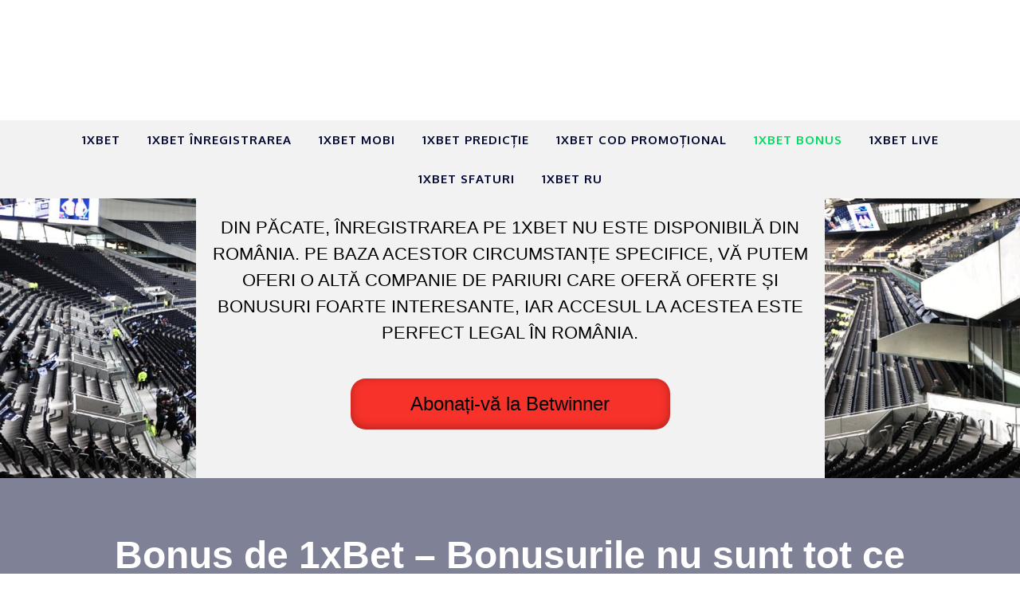

--- FILE ---
content_type: text/html; charset=UTF-8
request_url: https://casadepariuri-1xbet-rou.net/bonusurile-nu-sunt-tot-ce-trebuie-ca-sa-fii-fericit-dar-poti-incepe-cu-ele-bonus-de-1xbet/
body_size: 9020
content:
<!doctype html><html dir="ltr" lang="ro-RO" prefix="og: https://ogp.me/ns#"><head><meta charset="UTF-8"><meta name="viewport" content="width=device-width, initial-scale=1"><script data-cfasync="false" id="ao_optimized_gfonts_config">WebFontConfig={google:{families:["Open Sans:300,400,600,700","Oxygen:300,400,700","Ubuntu:400,500,700"] },classes:false, events:false, timeout:1500};</script><link rel="profile" href="https://gmpg.org/xfn/11"><link media="all" href="https://casadepariuri-1xbet-rou.net/wp-content/cache/autoptimize/autoptimize_c491f1f10601060ff749878479f85a75.php" rel="stylesheet"><title>Bonus de 1xBet – Bonusurile nu sunt tot ce trebuie ca să fii fericit dar poți începe cu ele - casadepariuri-1xbet-rou.net</title><meta name="description" content="Cum să răscumpereți bonusul 1xBet 💸 Cum să pariați folosind bonusul 1xBet 🎯 Cum să retrageți bonusul 1xBet 💸 Toate răspunsurile la întrebări se găsesc pe site-ul nostru casadepariuri-1xbet-rou.net" /><meta name="robots" content="max-image-preview:large" /><link rel="canonical" href="https://casadepariuri-1xbet-rou.net/bonusurile-nu-sunt-tot-ce-trebuie-ca-sa-fii-fericit-dar-poti-incepe-cu-ele-bonus-de-1xbet/" /><meta name="generator" content="All in One SEO (AIOSEO) 4.7.9" /><meta property="og:locale" content="ro_RO" /><meta property="og:site_name" content="casadepariuri-1xbet-rou.net -" /><meta property="og:type" content="article" /><meta property="og:title" content="Bonus de 1xBet – Bonusurile nu sunt tot ce trebuie ca să fii fericit dar poți începe cu ele - casadepariuri-1xbet-rou.net" /><meta property="og:description" content="Cum să răscumpereți bonusul 1xBet 💸 Cum să pariați folosind bonusul 1xBet 🎯 Cum să retrageți bonusul 1xBet 💸 Toate răspunsurile la întrebări se găsesc pe site-ul nostru casadepariuri-1xbet-rou.net" /><meta property="og:url" content="https://casadepariuri-1xbet-rou.net/bonusurile-nu-sunt-tot-ce-trebuie-ca-sa-fii-fericit-dar-poti-incepe-cu-ele-bonus-de-1xbet/" /><meta property="og:image" content="https://casadepariuri-1xbet-rou.net/wp-content/uploads/2020/03/logo24.png" /><meta property="og:image:secure_url" content="https://casadepariuri-1xbet-rou.net/wp-content/uploads/2020/03/logo24.png" /><meta property="article:published_time" content="2020-03-19T14:44:53+00:00" /><meta property="article:modified_time" content="2020-11-09T10:15:26+00:00" /><meta name="twitter:card" content="summary_large_image" /><meta name="twitter:title" content="Bonus de 1xBet – Bonusurile nu sunt tot ce trebuie ca să fii fericit dar poți începe cu ele - casadepariuri-1xbet-rou.net" /><meta name="twitter:description" content="Cum să răscumpereți bonusul 1xBet 💸 Cum să pariați folosind bonusul 1xBet 🎯 Cum să retrageți bonusul 1xBet 💸 Toate răspunsurile la întrebări se găsesc pe site-ul nostru casadepariuri-1xbet-rou.net" /><meta name="twitter:image" content="https://casadepariuri-1xbet-rou.net/wp-content/uploads/2020/03/logo24.png" /> <script type="application/ld+json" class="aioseo-schema">{"@context":"https:\/\/schema.org","@graph":[{"@type":"BreadcrumbList","@id":"https:\/\/casadepariuri-1xbet-rou.net\/bonusurile-nu-sunt-tot-ce-trebuie-ca-sa-fii-fericit-dar-poti-incepe-cu-ele-bonus-de-1xbet\/#breadcrumblist","itemListElement":[{"@type":"ListItem","@id":"https:\/\/casadepariuri-1xbet-rou.net\/#listItem","position":1,"name":"Prima pagin\u0103","item":"https:\/\/casadepariuri-1xbet-rou.net\/","nextItem":{"@type":"ListItem","@id":"https:\/\/casadepariuri-1xbet-rou.net\/bonusurile-nu-sunt-tot-ce-trebuie-ca-sa-fii-fericit-dar-poti-incepe-cu-ele-bonus-de-1xbet\/#listItem","name":"Bonus de 1xBet - Bonusurile nu sunt tot ce trebuie ca s\u0103 fii fericit dar po\u021bi \u00eencepe cu ele"}},{"@type":"ListItem","@id":"https:\/\/casadepariuri-1xbet-rou.net\/bonusurile-nu-sunt-tot-ce-trebuie-ca-sa-fii-fericit-dar-poti-incepe-cu-ele-bonus-de-1xbet\/#listItem","position":2,"name":"Bonus de 1xBet - Bonusurile nu sunt tot ce trebuie ca s\u0103 fii fericit dar po\u021bi \u00eencepe cu ele","previousItem":{"@type":"ListItem","@id":"https:\/\/casadepariuri-1xbet-rou.net\/#listItem","name":"Prima pagin\u0103"}}]},{"@type":"Organization","@id":"https:\/\/casadepariuri-1xbet-rou.net\/#organization","name":"casadepariuri-1xbet-rou.net","url":"https:\/\/casadepariuri-1xbet-rou.net\/","logo":{"@type":"ImageObject","url":"https:\/\/casadepariuri-1xbet-rou.net\/wp-content\/uploads\/2020\/03\/logo24.png","@id":"https:\/\/casadepariuri-1xbet-rou.net\/bonusurile-nu-sunt-tot-ce-trebuie-ca-sa-fii-fericit-dar-poti-incepe-cu-ele-bonus-de-1xbet\/#organizationLogo","width":452,"height":121},"image":{"@id":"https:\/\/casadepariuri-1xbet-rou.net\/bonusurile-nu-sunt-tot-ce-trebuie-ca-sa-fii-fericit-dar-poti-incepe-cu-ele-bonus-de-1xbet\/#organizationLogo"}},{"@type":"WebPage","@id":"https:\/\/casadepariuri-1xbet-rou.net\/bonusurile-nu-sunt-tot-ce-trebuie-ca-sa-fii-fericit-dar-poti-incepe-cu-ele-bonus-de-1xbet\/#webpage","url":"https:\/\/casadepariuri-1xbet-rou.net\/bonusurile-nu-sunt-tot-ce-trebuie-ca-sa-fii-fericit-dar-poti-incepe-cu-ele-bonus-de-1xbet\/","name":"Bonus de 1xBet \u2013 Bonusurile nu sunt tot ce trebuie ca s\u0103 fii fericit dar po\u021bi \u00eencepe cu ele - casadepariuri-1xbet-rou.net","description":"Cum s\u0103 r\u0103scumpere\u021bi bonusul 1xBet \ud83d\udcb8 Cum s\u0103 paria\u021bi folosind bonusul 1xBet \ud83c\udfaf Cum s\u0103 retrage\u021bi bonusul 1xBet \ud83d\udcb8 Toate r\u0103spunsurile la \u00eentreb\u0103ri se g\u0103sesc pe site-ul nostru casadepariuri-1xbet-rou.net","inLanguage":"ro-RO","isPartOf":{"@id":"https:\/\/casadepariuri-1xbet-rou.net\/#website"},"breadcrumb":{"@id":"https:\/\/casadepariuri-1xbet-rou.net\/bonusurile-nu-sunt-tot-ce-trebuie-ca-sa-fii-fericit-dar-poti-incepe-cu-ele-bonus-de-1xbet\/#breadcrumblist"},"image":{"@type":"ImageObject","url":"https:\/\/casadepariuri-1xbet-rou.net\/wp-content\/uploads\/2020\/03\/5.jpg","@id":"https:\/\/casadepariuri-1xbet-rou.net\/bonusurile-nu-sunt-tot-ce-trebuie-ca-sa-fii-fericit-dar-poti-incepe-cu-ele-bonus-de-1xbet\/#mainImage","width":1366,"height":768},"primaryImageOfPage":{"@id":"https:\/\/casadepariuri-1xbet-rou.net\/bonusurile-nu-sunt-tot-ce-trebuie-ca-sa-fii-fericit-dar-poti-incepe-cu-ele-bonus-de-1xbet\/#mainImage"},"datePublished":"2020-03-19T14:44:53+00:00","dateModified":"2020-11-09T10:15:26+00:00"},{"@type":"WebSite","@id":"https:\/\/casadepariuri-1xbet-rou.net\/#website","url":"https:\/\/casadepariuri-1xbet-rou.net\/","name":"casadepariuri-1xbet-rou.net","inLanguage":"ro-RO","publisher":{"@id":"https:\/\/casadepariuri-1xbet-rou.net\/#organization"}}]}</script> <link rel="amphtml" href="https://casadepariuri-1xbet-rou.net/bonusurile-nu-sunt-tot-ce-trebuie-ca-sa-fii-fericit-dar-poti-incepe-cu-ele-bonus-de-1xbet/amp/" /><meta name="generator" content="AMP for WP 1.0.87"/><link rel='dns-prefetch' href='//casadepariuri-1xbet-rou.net' /><link href='https://fonts.gstatic.com' crossorigin='anonymous' rel='preconnect' /><link href='https://ajax.googleapis.com' rel='preconnect' /><link href='https://fonts.googleapis.com' rel='preconnect' /><link rel="https://api.w.org/" href="https://casadepariuri-1xbet-rou.net/wp-json/" /><link rel="alternate" type="application/json" href="https://casadepariuri-1xbet-rou.net/wp-json/wp/v2/pages/22" /><link rel="EditURI" type="application/rsd+xml" title="RSD" href="https://casadepariuri-1xbet-rou.net/xmlrpc.php?rsd" /><link rel="wlwmanifest" type="application/wlwmanifest+xml" href="https://casadepariuri-1xbet-rou.net/wp-includes/wlwmanifest.xml" /><meta name="generator" content="WordPress 6.0.11" /><link rel='shortlink' href='https://casadepariuri-1xbet-rou.net/?p=22' /><link rel="alternate" type="application/json+oembed" href="https://casadepariuri-1xbet-rou.net/wp-json/oembed/1.0/embed?url=https%3A%2F%2Fcasadepariuri-1xbet-rou.net%2Fbonusurile-nu-sunt-tot-ce-trebuie-ca-sa-fii-fericit-dar-poti-incepe-cu-ele-bonus-de-1xbet%2F" /><link rel="alternate" type="text/xml+oembed" href="https://casadepariuri-1xbet-rou.net/wp-json/oembed/1.0/embed?url=https%3A%2F%2Fcasadepariuri-1xbet-rou.net%2Fbonusurile-nu-sunt-tot-ce-trebuie-ca-sa-fii-fericit-dar-poti-incepe-cu-ele-bonus-de-1xbet%2F&#038;format=xml" /><link rel="icon" href="https://casadepariuri-1xbet-rou.net/wp-content/uploads/2020/03/cropped-fa43-32x32.png" sizes="32x32" /><link rel="icon" href="https://casadepariuri-1xbet-rou.net/wp-content/uploads/2020/03/cropped-fa43-192x192.png" sizes="192x192" /><link rel="apple-touch-icon" href="https://casadepariuri-1xbet-rou.net/wp-content/uploads/2020/03/cropped-fa43-180x180.png" /><meta name="msapplication-TileImage" content="https://casadepariuri-1xbet-rou.net/wp-content/uploads/2020/03/cropped-fa43-270x270.png" /><meta name="google-site-verification" content="xjhcy3HrgwMq8KMsFoJ9QMVOiank-Cyc3C59qstdyL8" /><script data-cfasync="false" id="ao_optimized_gfonts_webfontloader">(function() {var wf = document.createElement('script');wf.src='https://ajax.googleapis.com/ajax/libs/webfont/1/webfont.js';wf.type='text/javascript';wf.async='true';var s=document.getElementsByTagName('script')[0];s.parentNode.insertBefore(wf, s);})();</script></head><body class="page-template page-template-fullwidth page-template-fullwidth-php page page-id-22 wp-custom-logo preloader-wrapper no-sidebar"><div class="lazyload" id="preloader" data-bg="" style="background-image: url(data:image/svg+xml,%3Csvg%20xmlns=%22http://www.w3.org/2000/svg%22%20viewBox=%220%200%20500%20300%22%3E%3C/svg%3E);"></div><div id="page" class="site"><header id="header" class="header-area header-three"><div class="header-three-logo"><div class="container"><div class="row"><div class="col-md-12 text-center"><div class="site-logo"> <a href="https://casadepariuri-1xbet-rou.net/" class="custom-logo-link" rel="home"><noscript><img width="452" height="121" src="https://casadepariuri-1xbet-rou.net/wp-content/uploads/2020/03/logo24.png" class="custom-logo" alt="casadepariuri-1xbet-rou.net" srcset="https://casadepariuri-1xbet-rou.net/wp-content/uploads/2020/03/logo24.png 452w, https://casadepariuri-1xbet-rou.net/wp-content/uploads/2020/03/logo24-300x80.png 300w" sizes="(max-width: 452px) 100vw, 452px" /></noscript><img width="452" height="121" src='data:image/svg+xml,%3Csvg%20xmlns=%22http://www.w3.org/2000/svg%22%20viewBox=%220%200%20452%20121%22%3E%3C/svg%3E' data-src="https://casadepariuri-1xbet-rou.net/wp-content/uploads/2020/03/logo24.png" class="lazyload custom-logo" alt="casadepariuri-1xbet-rou.net" data-srcset="https://casadepariuri-1xbet-rou.net/wp-content/uploads/2020/03/logo24.png 452w, https://casadepariuri-1xbet-rou.net/wp-content/uploads/2020/03/logo24-300x80.png 300w" data-sizes="(max-width: 452px) 100vw, 452px" /></a></div></div></div></div></div><div class="menu-area"><div class="container"><div class="row"><div class="col-md-12 col-lg-12 text-center"><div class="cssmenu" id="cssmenu"><ul id="menu-rou-1x-menu" class="menu"><li id="menu-item-46" class="menu-item menu-item-type-post_type menu-item-object-page menu-item-home menu-item-46"><a href="https://casadepariuri-1xbet-rou.net/">1xBet</a></li><li id="menu-item-52" class="menu-item menu-item-type-post_type menu-item-object-page menu-item-52"><a href="https://casadepariuri-1xbet-rou.net/inregistrarea-1xbet-prin-sms-sau-e-mail/">1xBet Înregistrarea</a></li><li id="menu-item-47" class="menu-item menu-item-type-post_type menu-item-object-page menu-item-47"><a href="https://casadepariuri-1xbet-rou.net/1xbet-mobi-live-epoca-smartphone-urilor/">1xBet Mobi</a></li><li id="menu-item-49" class="menu-item menu-item-type-post_type menu-item-object-page menu-item-49"><a href="https://casadepariuri-1xbet-rou.net/auzi-pe-toti-asculta-te-pe-tine-predictie-1xbet/">1xBet Predicție</a></li><li id="menu-item-51" class="menu-item menu-item-type-post_type menu-item-object-page menu-item-51"><a href="https://casadepariuri-1xbet-rou.net/cod-promotional-1xbet-ce-este-si-cum-lucreaza/">1xBet Cod promoțional</a></li><li id="menu-item-50" class="menu-item menu-item-type-post_type menu-item-object-page current-menu-item page_item page-item-22 current_page_item menu-item-50"><a href="https://casadepariuri-1xbet-rou.net/bonusurile-nu-sunt-tot-ce-trebuie-ca-sa-fii-fericit-dar-poti-incepe-cu-ele-bonus-de-1xbet/" aria-current="page">1xBet Bonus</a></li><li id="menu-item-48" class="menu-item menu-item-type-post_type menu-item-object-page menu-item-48"><a href="https://casadepariuri-1xbet-rou.net/1xbet-transmisie-live-adrenalina-sportului-live-nu-naftalina-plictiselii/">1xBet Live</a></li><li id="menu-item-53" class="menu-item menu-item-type-post_type menu-item-object-page menu-item-53"><a href="https://casadepariuri-1xbet-rou.net/sfaturi-pentru-pariuri-1xbet-stai-informat/">1xBet Sfaturi</a></li><li id="menu-item-181" class="menu-item menu-item-type-post_type menu-item-object-page menu-item-181"><a href="https://casadepariuri-1xbet-rou.net/1xbet-official-site-azerbaijan-expert/">1xbet ru</a></li></ul></div></div></div></div></div><div class="opt-block" id="ins-block"><div class="ins-block"><p class="ins-block-text">Din păcate, înregistrarea pe 1xBet nu este disponibilă din România. Pe baza acestor circumstanțe specifice, vă putem oferi o altă companie de pariuri care oferă oferte și bonusuri foarte interesante, iar accesul la acestea este perfect legal în România.</p> <a class="roman-btn" href="" rel="noopener nofollow"> Abonați-vă la Betwinner</a></div></div></header><div class="popup-search-form"><div class="closebtn fa fa-times"></div><div class="container"><div class="row"><div class="col-md-12"></div></div></div></div><section class="lazyload page-header-section" data-bg="https://casadepariuri-1xbet-rou.net/wp-content/uploads/2020/03/cropped-765.jpg" style="background-image: url(data:image/svg+xml,%3Csvg%20xmlns=%22http://www.w3.org/2000/svg%22%20viewBox=%220%200%20500%20300%22%3E%3C/svg%3E);"><div class="container"><div class="row"><div class="col-md-12 text-center"><div class="paget-title"><h1> Bonus de 1xBet &#8211; Bonusurile nu sunt tot ce trebuie ca să fii fericit dar poți începe cu ele</h1></div></div></div></div></section><section class="page-area section-padding"><div class="container"><div class="row"><div class="col-md-12"><article id="post-22" class="post-22 page type-page status-publish has-post-thumbnail hentry"><div class="post-thumbnail"> <noscript><img width="1366" height="768" src="https://casadepariuri-1xbet-rou.net/wp-content/uploads/2020/03/5.jpg" class="attachment-post-thumbnail size-post-thumbnail wp-post-image" alt="" srcset="https://casadepariuri-1xbet-rou.net/wp-content/uploads/2020/03/5.jpg 1366w, https://casadepariuri-1xbet-rou.net/wp-content/uploads/2020/03/5-300x169.jpg 300w, https://casadepariuri-1xbet-rou.net/wp-content/uploads/2020/03/5-1024x576.jpg 1024w, https://casadepariuri-1xbet-rou.net/wp-content/uploads/2020/03/5-768x432.jpg 768w" sizes="(max-width: 1366px) 100vw, 1366px" /></noscript><img width="1366" height="768" src='data:image/svg+xml,%3Csvg%20xmlns=%22http://www.w3.org/2000/svg%22%20viewBox=%220%200%201366%20768%22%3E%3C/svg%3E' data-src="https://casadepariuri-1xbet-rou.net/wp-content/uploads/2020/03/5.jpg" class="lazyload attachment-post-thumbnail size-post-thumbnail wp-post-image" alt="" data-srcset="https://casadepariuri-1xbet-rou.net/wp-content/uploads/2020/03/5.jpg 1366w, https://casadepariuri-1xbet-rou.net/wp-content/uploads/2020/03/5-300x169.jpg 300w, https://casadepariuri-1xbet-rou.net/wp-content/uploads/2020/03/5-1024x576.jpg 1024w, https://casadepariuri-1xbet-rou.net/wp-content/uploads/2020/03/5-768x432.jpg 768w" data-sizes="(max-width: 1366px) 100vw, 1366px" /></div><div class="entry-content"><p>O varietate de pariuri, cote excelente &#8211; toate acestea sunt minunate, dar sunt oferite de toți operatorii de pariuri oficiali. Un jucător răsfățat vrea mai mult și, prin urmare, studiază cu interes, care operator îl tratează cu privilegii suplimentare. 1xBet printre primele trei dintre cele mai recunoscute companii de pariuri, datorită programului său larg de bonusuri și disponibilității de promoții pe timp îndelungat și de scurtă durată cu care încercăm să vă aducem la curent.</p><p><noscript><img class="aligncenter wp-image-110 size-full" title="Bonusurile nu sunt tot ce trebuie ca să fii fericit dar poți începe cu ele - Bonus de 1xBet" src="https://casadepariuri-1xbet-rou.net/wp-content/uploads/2020/06/1xbet-bk-ro-bonus09.jpg" alt="Bonusurile nu sunt tot ce trebuie ca să fii fericit dar poți începe cu ele - Bonus de 1xBet" width="1265" height="706" srcset="https://casadepariuri-1xbet-rou.net/wp-content/uploads/2020/06/1xbet-bk-ro-bonus09.jpg 1265w, https://casadepariuri-1xbet-rou.net/wp-content/uploads/2020/06/1xbet-bk-ro-bonus09-300x167.jpg 300w, https://casadepariuri-1xbet-rou.net/wp-content/uploads/2020/06/1xbet-bk-ro-bonus09-1024x571.jpg 1024w, https://casadepariuri-1xbet-rou.net/wp-content/uploads/2020/06/1xbet-bk-ro-bonus09-768x429.jpg 768w" sizes="(max-width: 1265px) 100vw, 1265px" /></noscript><img class="lazyload aligncenter wp-image-110 size-full" title="Bonusurile nu sunt tot ce trebuie ca să fii fericit dar poți începe cu ele - Bonus de 1xBet" src='data:image/svg+xml,%3Csvg%20xmlns=%22http://www.w3.org/2000/svg%22%20viewBox=%220%200%201265%20706%22%3E%3C/svg%3E' data-src="https://casadepariuri-1xbet-rou.net/wp-content/uploads/2020/06/1xbet-bk-ro-bonus09.jpg" alt="Bonusurile nu sunt tot ce trebuie ca să fii fericit dar poți începe cu ele - Bonus de 1xBet" width="1265" height="706" data-srcset="https://casadepariuri-1xbet-rou.net/wp-content/uploads/2020/06/1xbet-bk-ro-bonus09.jpg 1265w, https://casadepariuri-1xbet-rou.net/wp-content/uploads/2020/06/1xbet-bk-ro-bonus09-300x167.jpg 300w, https://casadepariuri-1xbet-rou.net/wp-content/uploads/2020/06/1xbet-bk-ro-bonus09-1024x571.jpg 1024w, https://casadepariuri-1xbet-rou.net/wp-content/uploads/2020/06/1xbet-bk-ro-bonus09-768x429.jpg 768w" data-sizes="(max-width: 1265px) 100vw, 1265px" /></p><p>Pentru a încuraja noii veniți casa de pariuri oferă un bonus de bun venit 1xBet. Acceptă bonusul și valoarea primului depozit va crește cu 100%. Dacă realizăm bonusul împreună cu <a href="https://casadepariuri-1xbet-rou.net/cod-promotional-1xbet-ce-este-si-cum-lucreaza/">codul promoțional</a>, fondul bonusului poate crește cu 30%, adică poți primi pana la 130Euro\620RON.</p><h2>Deci cum să folosiți și cum puteți să răscumpereți bonusul de pe 1xBet</h2><p>Bonusurile primite sunt răscumpărate pe pariuri, apoi sunt fonduri în contul clientului pentru jocurile ce urmează sau încasări. Punctele bonus obținute pe parcursul jocului sunt utilizate pentru pariere pe portalul 1xBet sau pentru achiziționarea de coduri promoționale ce fac eligibil freebetul.</p><p>Un utilizator activ care realizează un număr mare de pariuri are șansa să câștige un bonus jackpot de 1xBet</p><p><span style="font-weight: 400;">ecțiunea „Jocuri bonus”, jucătorul are ocazia să repurteze </span><span style="font-weight: 400;">victorii</span><span style="font-weight: 400;"> pe un </span><span style="font-weight: 400;">teren</span><span style="font-weight: 400;"> larg de jocuri: </span></p><table style="height: 534px;" width="836"><tbody><tr><td><span style="font-weight: 400;">Jocurile</span></td><td><span style="font-weight: 400;">Disponibilitatea cadourilor </span></td></tr><tr><td><span style="font-weight: 400;">1xMemory</span></td><td><span style="font-weight: 400;">Disponibil</span></td></tr><tr><td><span style="font-weight: 400;">1xLottery</span></td><td><span style="font-weight: 400;">Disponibil</span></td></tr><tr><td><span style="font-weight: 400;">1xChest</span></td><td><span style="font-weight: 400;">Disponibil</span></td></tr><tr><td><span style="font-weight: 400;">1xSafe</span></td><td><span style="font-weight: 400;">Disponibil</span></td></tr><tr><td><span style="font-weight: 400;">Wheel of Fortune și Daily Lottery</span></td><td><span style="font-weight: 400;">Disponibil</span></td></tr></tbody></table><p>După participare, pariorul poate primi premii sub formă de puncte, bilete de loterie, coduri promoționale și cadouri pentru câștigători de la 1xBet. Apoi urmează o listă mare de promoții, și aflați cum să răscumpereți bonusul 1xBet</p><p><noscript><img class="aligncenter wp-image-111 size-full" title="Deci cum să folosiți și cum puteți să răscumpereți bonusul de pe 1xBet" src="https://casadepariuri-1xbet-rou.net/wp-content/uploads/2020/06/1xbet-bk-bonus-ro066.jpg" alt="Deci cum să folosiți și cum puteți să răscumpereți bonusul de pe 1xBet" width="1366" height="499" srcset="https://casadepariuri-1xbet-rou.net/wp-content/uploads/2020/06/1xbet-bk-bonus-ro066.jpg 1366w, https://casadepariuri-1xbet-rou.net/wp-content/uploads/2020/06/1xbet-bk-bonus-ro066-300x110.jpg 300w, https://casadepariuri-1xbet-rou.net/wp-content/uploads/2020/06/1xbet-bk-bonus-ro066-1024x374.jpg 1024w, https://casadepariuri-1xbet-rou.net/wp-content/uploads/2020/06/1xbet-bk-bonus-ro066-768x281.jpg 768w" sizes="(max-width: 1366px) 100vw, 1366px" /></noscript><img class="lazyload aligncenter wp-image-111 size-full" title="Deci cum să folosiți și cum puteți să răscumpereți bonusul de pe 1xBet" src='data:image/svg+xml,%3Csvg%20xmlns=%22http://www.w3.org/2000/svg%22%20viewBox=%220%200%201366%20499%22%3E%3C/svg%3E' data-src="https://casadepariuri-1xbet-rou.net/wp-content/uploads/2020/06/1xbet-bk-bonus-ro066.jpg" alt="Deci cum să folosiți și cum puteți să răscumpereți bonusul de pe 1xBet" width="1366" height="499" data-srcset="https://casadepariuri-1xbet-rou.net/wp-content/uploads/2020/06/1xbet-bk-bonus-ro066.jpg 1366w, https://casadepariuri-1xbet-rou.net/wp-content/uploads/2020/06/1xbet-bk-bonus-ro066-300x110.jpg 300w, https://casadepariuri-1xbet-rou.net/wp-content/uploads/2020/06/1xbet-bk-bonus-ro066-1024x374.jpg 1024w, https://casadepariuri-1xbet-rou.net/wp-content/uploads/2020/06/1xbet-bk-bonus-ro066-768x281.jpg 768w" data-sizes="(max-width: 1366px) 100vw, 1366px" /></p><p>Pentru a transforma bonusurile 1xBet în coduri promoționale sau bani cash, e necesar să urmați regulile promoției concrete. Bonusurile sunt transformate în bani reali prin rularea lor în condițiile stabilite de casa de hazard.</p><h2>Termenii și condițiile de folosire a bonusului de pe 1xBet</h2><p>Puteți vâna bonusul Freebat și pariați fără risc, nu pierdeți bani reali, chiar dacă pariul a fostratat. Acesta este răspunsul la întrebarea cum să pariați folosind bonusul 1xBet gratuit</p><ul><li>Deseori, bonusurile sunt obținute pariind pe acumulatoare.</li><li>Acumulatoarele trebuie să includă mai mult sau egal cu trei evenimente.</li><li>În dependență de bonusuri, numărul de rulări a bonusului variază.</li><li>Există limitări pe dimensiunea minimă a coeficientului cu care pariul se plasează. La 1xBet, de obicei merge vorba de coeficienți nu egale sau mai mari de 1.4.</li><li>Există condiții bonus 1xBet în privința valorilor minimă și maximă a pariului; de obicei pentru 1xBet miza min e de 1EUR.</li><li>Se solicită anumiți termeni in care trebuie rulat bonusul.</li></ul><p>Asta este rularea sumei bonusului pentru pariuri acumulatoare alcătuite din 3 evenimente cu cote nu mai mari și egal cu 1,4. Trebuie să știți cum să răscumpereți bonusul 1xBet ca ulterior bonusul să devină bani cash.</p> <a href="#popmake-148" class="roman-btn" rel="nofollow">Primești bonus gratuit</a><h3>Cum să pariați folosind bonusul pe site-ul 1xBet</h3><p>Vinerea fericită. Reumple contul de la 1 euro doar vineri, dacă promoția este valabilă în ziua respectivă. Bonusul poate fi egal cu 100% din suma de reumplere, dar nu ajunge mai mult de 100 de Euro.</p><p>Casă de hazard poate oferi pariorului freebet-uri aniversare. De exemplu, de ziua de nașterii a jucătorului. De asemenea, aveți șanse la un freebet participând activ la acțiunile companiei.</p><p>Cum să pariați folosind bonusul 1xBet și evitând pierderile? Ca un sfat, este mai profitabil dacă începeți jocul dimineața. De asemenea, rezultatul evenimentelor pariate trebuie să fie anunțat tot vineri. Altfel, bonusul nu se va juca și va fi retras. Pentru a paria și a primi un bonus pe contul principal, plasați suma bonusului în mărime triplă pe acumulatoare formate din trei întâlniri.</p><p>Ca să respectați termenii și condițiile bonusului 1xBet trebuie să fiți participant al promoției „Vinerea fericită”. În perioada stabilită de organizatori, trebuie să efectuați 5 pariere. În condițiile promoției, suma bonusurilor trebuie să fie egală cu cea pe care jucătorul a primit-o vineri. Puteți obține bonusul de 100% reînnoind contul de la 1 la 100 de euro.</p><p><noscript><img class="aligncenter wp-image-112 size-full" title="Cum să pariați folosind bonusul pe site-ul 1xBet" src="https://casadepariuri-1xbet-rou.net/wp-content/uploads/2020/06/1xbet-bk-ro-bono083.jpeg" alt="Cum să pariați folosind bonusul pe site-ul 1xBet" width="1340" height="530" srcset="https://casadepariuri-1xbet-rou.net/wp-content/uploads/2020/06/1xbet-bk-ro-bono083.jpeg 1340w, https://casadepariuri-1xbet-rou.net/wp-content/uploads/2020/06/1xbet-bk-ro-bono083-300x119.jpeg 300w, https://casadepariuri-1xbet-rou.net/wp-content/uploads/2020/06/1xbet-bk-ro-bono083-1024x405.jpeg 1024w, https://casadepariuri-1xbet-rou.net/wp-content/uploads/2020/06/1xbet-bk-ro-bono083-768x304.jpeg 768w" sizes="(max-width: 1340px) 100vw, 1340px" /></noscript><img class="lazyload aligncenter wp-image-112 size-full" title="Cum să pariați folosind bonusul pe site-ul 1xBet" src='data:image/svg+xml,%3Csvg%20xmlns=%22http://www.w3.org/2000/svg%22%20viewBox=%220%200%201340%20530%22%3E%3C/svg%3E' data-src="https://casadepariuri-1xbet-rou.net/wp-content/uploads/2020/06/1xbet-bk-ro-bono083.jpeg" alt="Cum să pariați folosind bonusul pe site-ul 1xBet" width="1340" height="530" data-srcset="https://casadepariuri-1xbet-rou.net/wp-content/uploads/2020/06/1xbet-bk-ro-bono083.jpeg 1340w, https://casadepariuri-1xbet-rou.net/wp-content/uploads/2020/06/1xbet-bk-ro-bono083-300x119.jpeg 300w, https://casadepariuri-1xbet-rou.net/wp-content/uploads/2020/06/1xbet-bk-ro-bono083-1024x405.jpeg 1024w, https://casadepariuri-1xbet-rou.net/wp-content/uploads/2020/06/1xbet-bk-ro-bono083-768x304.jpeg 768w" data-sizes="(max-width: 1340px) 100vw, 1340px" /></p><p>Cum să retrageți bonusul <a href="https://casadepariuri-1xbet-rou.net/">1xBet</a>, puteți oare retrage și câștigul rezultat din banii bonus? Jucătorul este creditat doar cu bonusul în sine, dar câștigurile din acesta vor rămâne în contul bonusului. Cu alte cuvinte, dacă depui 1 euro și primești 1 euro în contul tău bonus, indiferent cât câștigi în condițiile de pariere (chiar un milion de euro), numai acest 1 euro cadou de la bookmeker va fi transferată în contul principal cu bani reali. După aceasta se poate recurge la excluderea bonusului 1xBet din cont ca bani reali, care pot fi puși în buzunar. Maxim aici puteți câștiga 100 de euro.</p><p>În fiecare zi la miezul nopții, se petrece extragerea potului cel mare cu adăugarea de noi sarcini care cresc În fiecare zi șansa la câștig. Operatorul de pariuri oferă plăți în avans clienților săi, cu condiția, ca jucătorul nu dispune de bani în cont, dar are pariuri care vor fi decontate în cel mult 48 de ore.<br /> Dacă răspunsul la întrebarea cum să răscumpereți bonusul 1xBet încă tot vă stârnește neliniști refuzați la bonus oficial printr-un singur clic în cabinetul personal.<a href="#popmake-148"  class="roman-btn" rel="nofollow">Primești bonus gratuit</a></p><div style="display: none;"
 class="kk-star-ratings kksr-valign-bottom kksr-align-center "
 data-id="22"
 data-slug=""><div class="kksr-stars"><div class="kksr-stars-inactive"><div class="kksr-star" data-star="1"><div class="kksr-icon" style="width: 24px; height: 24px;"></div></div><div class="kksr-star" data-star="2"><div class="kksr-icon" style="width: 24px; height: 24px;"></div></div><div class="kksr-star" data-star="3"><div class="kksr-icon" style="width: 24px; height: 24px;"></div></div><div class="kksr-star" data-star="4"><div class="kksr-icon" style="width: 24px; height: 24px;"></div></div><div class="kksr-star" data-star="5"><div class="kksr-icon" style="width: 24px; height: 24px;"></div></div></div><div class="kksr-stars-active" style="width: 0px;"><div class="kksr-star"><div class="kksr-icon" style="width: 24px; height: 24px;"></div></div><div class="kksr-star"><div class="kksr-icon" style="width: 24px; height: 24px;"></div></div><div class="kksr-star"><div class="kksr-icon" style="width: 24px; height: 24px;"></div></div><div class="kksr-star"><div class="kksr-icon" style="width: 24px; height: 24px;"></div></div><div class="kksr-star"><div class="kksr-icon" style="width: 24px; height: 24px;"></div></div></div></div><div class="kksr-legend"> <span class="kksr-muted">Rate this page</span></div></div></div></article><div id="comments" class="comments-area"><div class="comment-list"><div id="respond" class="comment-respond"><div class="comment-form-area"><div class="leave-comment h3">Lasa un comentariu <small><a rel="nofollow" id="cancel-comment-reply-link" href="/bonusurile-nu-sunt-tot-ce-trebuie-ca-sa-fii-fericit-dar-poti-incepe-cu-ele-bonus-de-1xbet/#respond" style="display:none;">Anulează răspunsul</a></small></div><form action="https://casadepariuri-1xbet-rou.net/wp-comments-post.php" method="post" id="commentform" class="comment-form" novalidate><div class="row"><div class="col-sm-12"><div class="single-comment comment-message"><textarea name="comment" rows="7" placeholder="Comentarii"></textarea></div></div><div class="col-md-6"><div class="single-comment"> <input type="text" name="author" id="name-cmt" placeholder="Nume"></div></div><div class="col-md-6"><div class="single-comment"> <input type="email" name="email" id="email-cmt" placeholder="Email"></div></div><p class="form-submit"></div><div class="submit-button"> <button type="submit" class="button btn btn-default btn-sm">Posteaza comentariu</button></div></div> <input type='hidden' name='comment_post_ID' value='22' id='comment_post_ID' /> <input type='hidden' name='comment_parent' id='comment_parent' value='0' /></p><p class="comment-form-aios-antibot-keys"><input type="hidden" name="vqstnnnk" value="787h61mzut98" ><input type="hidden" name="teqvbvf5" value="3ojtctkw9gc9" ><input type="hidden" name="aios_antibot_keys_expiry" id="aios_antibot_keys_expiry" value="1769385600"></p></form></div></div></div></div></div></div></section><div class="copyright-section"><div class="container"><div class="row"><div class="col-md-8 text-left"><div class="site-info"><p></p><div class="azscore"> <a href="/romania-liga-i-standings/">Clasam Liga 1</a> <a href="https://azscore.ro/"><noscript><img src="/wp-content/uploads/logo.jpg" alt="azscore.ro" width="200"></noscript><img class="lazyload" src='data:image/svg+xml,%3Csvg%20xmlns=%22http://www.w3.org/2000/svg%22%20viewBox=%220%200%20200%20133.33333333333%22%3E%3C/svg%3E' data-src="/wp-content/uploads/logo.jpg" alt="azscore.ro" width="200"></a></div></div></div><div class="col-md-4 text-right"><div class="footer-social"></div></div></div></div></div></div><div class="scrooltotop"> <a href="#" class="fa fa-angle-up"></a></div><div 
 id="pum-150" 
 role="dialog" 
 aria-modal="false"
 class="pum pum-overlay pum-theme-144 pum-theme-cutting-edge popmake-overlay auto_open click_open" 
 data-popmake="{&quot;id&quot;:150,&quot;slug&quot;:&quot;delay&quot;,&quot;theme_id&quot;:144,&quot;cookies&quot;:[{&quot;event&quot;:&quot;on_popup_close&quot;,&quot;settings&quot;:{&quot;name&quot;:&quot;pum-150&quot;,&quot;time&quot;:&quot;1 month&quot;,&quot;path&quot;:&quot;1&quot;}}],&quot;triggers&quot;:[{&quot;type&quot;:&quot;auto_open&quot;,&quot;settings&quot;:{&quot;delay&quot;:5000,&quot;cookie_name&quot;:[&quot;pum-150&quot;]}},{&quot;type&quot;:&quot;click_open&quot;,&quot;settings&quot;:{&quot;extra_selectors&quot;:&quot;&quot;,&quot;cookie_name&quot;:null}}],&quot;mobile_disabled&quot;:null,&quot;tablet_disabled&quot;:null,&quot;meta&quot;:{&quot;display&quot;:{&quot;stackable&quot;:false,&quot;overlay_disabled&quot;:false,&quot;scrollable_content&quot;:false,&quot;disable_reposition&quot;:false,&quot;size&quot;:&quot;medium&quot;,&quot;responsive_min_width&quot;:&quot;0%&quot;,&quot;responsive_min_width_unit&quot;:false,&quot;responsive_max_width&quot;:&quot;100%&quot;,&quot;responsive_max_width_unit&quot;:false,&quot;custom_width&quot;:&quot;640px&quot;,&quot;custom_width_unit&quot;:false,&quot;custom_height&quot;:&quot;380px&quot;,&quot;custom_height_unit&quot;:false,&quot;custom_height_auto&quot;:false,&quot;location&quot;:&quot;center top&quot;,&quot;position_from_trigger&quot;:false,&quot;position_top&quot;:&quot;100&quot;,&quot;position_left&quot;:&quot;0&quot;,&quot;position_bottom&quot;:&quot;0&quot;,&quot;position_right&quot;:&quot;0&quot;,&quot;position_fixed&quot;:false,&quot;animation_type&quot;:&quot;fade&quot;,&quot;animation_speed&quot;:&quot;350&quot;,&quot;animation_origin&quot;:&quot;center top&quot;,&quot;overlay_zindex&quot;:false,&quot;zindex&quot;:&quot;1999999999&quot;},&quot;close&quot;:{&quot;text&quot;:&quot;&quot;,&quot;button_delay&quot;:&quot;0&quot;,&quot;overlay_click&quot;:false,&quot;esc_press&quot;:false,&quot;f4_press&quot;:false},&quot;click_open&quot;:[]}}"><div id="popmake-150" class="pum-container popmake theme-144 pum-responsive pum-responsive-medium responsive size-medium"><div class="pum-content popmake-content" tabindex="0"><p>Doriți să primiți oferte și bonusuri extraordinare de la o casă de pariuri de încredere?</p><p style="display: flex; flex-wrap: wrap; justify-content: space-around; align-items: center;"><a href="" class="roman-btn" rel="noopener nofollow noreferrer" target="_blank">Da, sunt interesat.</a><span class="popup-decline pum-close popmake-close">Nu.</a></p></div> <button type="button" class="pum-close popmake-close" aria-label="Close"> × </button></div></div><div 
 id="pum-148" 
 role="dialog" 
 aria-modal="false"
 class="pum pum-overlay pum-theme-144 pum-theme-cutting-edge popmake-overlay click_open" 
 data-popmake="{&quot;id&quot;:148,&quot;slug&quot;:&quot;content&quot;,&quot;theme_id&quot;:144,&quot;cookies&quot;:[],&quot;triggers&quot;:[{&quot;type&quot;:&quot;click_open&quot;,&quot;settings&quot;:{&quot;extra_selectors&quot;:&quot;&quot;}}],&quot;mobile_disabled&quot;:null,&quot;tablet_disabled&quot;:null,&quot;meta&quot;:{&quot;display&quot;:{&quot;stackable&quot;:false,&quot;overlay_disabled&quot;:false,&quot;scrollable_content&quot;:false,&quot;disable_reposition&quot;:false,&quot;size&quot;:&quot;medium&quot;,&quot;responsive_min_width&quot;:&quot;0%&quot;,&quot;responsive_min_width_unit&quot;:false,&quot;responsive_max_width&quot;:&quot;100%&quot;,&quot;responsive_max_width_unit&quot;:false,&quot;custom_width&quot;:&quot;640px&quot;,&quot;custom_width_unit&quot;:false,&quot;custom_height&quot;:&quot;380px&quot;,&quot;custom_height_unit&quot;:false,&quot;custom_height_auto&quot;:false,&quot;location&quot;:&quot;center top&quot;,&quot;position_from_trigger&quot;:false,&quot;position_top&quot;:&quot;100&quot;,&quot;position_left&quot;:&quot;0&quot;,&quot;position_bottom&quot;:&quot;0&quot;,&quot;position_right&quot;:&quot;0&quot;,&quot;position_fixed&quot;:false,&quot;animation_type&quot;:&quot;fade&quot;,&quot;animation_speed&quot;:&quot;350&quot;,&quot;animation_origin&quot;:&quot;center top&quot;,&quot;overlay_zindex&quot;:false,&quot;zindex&quot;:&quot;1999999999&quot;},&quot;close&quot;:{&quot;text&quot;:&quot;&quot;,&quot;button_delay&quot;:&quot;0&quot;,&quot;overlay_click&quot;:false,&quot;esc_press&quot;:false,&quot;f4_press&quot;:false},&quot;click_open&quot;:[]}}"><div id="popmake-148" class="pum-container popmake theme-144 pum-responsive pum-responsive-medium responsive size-medium"><div class="pum-content popmake-content" tabindex="0"><p>Doriți să primiți oferte și bonusuri extraordinare de la o casă de pariuri de încredere?</p><p style="display: flex; flex-wrap: wrap; justify-content: space-around; align-items: center;"><a href="" class="roman-btn" rel="noopener nofollow noreferrer" target="_blank">Da, sunt interesat.</a><span class="popup-decline pum-close popmake-close">Nu.</a></p></div> <button type="button" class="pum-close popmake-close" aria-label="Close"> × </button></div></div> <noscript><iframe src="https://www.googletagmanager.com/ns.html?id=GTM-5B3HMBN" height="0" width="0" style="display:none;visibility:hidden"></iframe></noscript> <noscript><style>.lazyload{display:none;}</style></noscript><script data-noptimize="1">window.lazySizesConfig=window.lazySizesConfig||{};window.lazySizesConfig.loadMode=1;</script><script async data-noptimize="1" src='https://casadepariuri-1xbet-rou.net/wp-content/plugins/autoptimize/classes/external/js/lazysizes.min.js'></script><script type='text/javascript' id='kk-star-ratings-js-extra'>var kk_star_ratings = {"action":"kk-star-ratings","endpoint":"https:\/\/casadepariuri-1xbet-rou.net\/wp-admin\/admin-ajax.php","nonce":"ba8aa58ad6"};</script> <script type='text/javascript' id='popup-maker-site-js-extra'>var pum_vars = {"version":"1.20.4","pm_dir_url":"https:\/\/casadepariuri-1xbet-rou.net\/wp-content\/plugins\/popup-maker\/","ajaxurl":"https:\/\/casadepariuri-1xbet-rou.net\/wp-admin\/admin-ajax.php","restapi":"https:\/\/casadepariuri-1xbet-rou.net\/wp-json\/pum\/v1","rest_nonce":null,"default_theme":"140","debug_mode":"","disable_tracking":"","home_url":"\/","message_position":"top","core_sub_forms_enabled":"1","popups":[],"cookie_domain":"","analytics_route":"analytics","analytics_api":"https:\/\/casadepariuri-1xbet-rou.net\/wp-json\/pum\/v1"};
var pum_sub_vars = {"ajaxurl":"https:\/\/casadepariuri-1xbet-rou.net\/wp-admin\/admin-ajax.php","message_position":"top"};
var pum_popups = {"pum-150":{"triggers":[{"type":"auto_open","settings":{"delay":5000,"cookie_name":["pum-150"]}}],"cookies":[{"event":"on_popup_close","settings":{"name":"pum-150","time":"1 month","path":"1"}}],"disable_on_mobile":false,"disable_on_tablet":false,"atc_promotion":null,"explain":null,"type_section":null,"theme_id":"144","size":"medium","responsive_min_width":"0%","responsive_max_width":"100%","custom_width":"640px","custom_height_auto":false,"custom_height":"380px","scrollable_content":false,"animation_type":"fade","animation_speed":"350","animation_origin":"center top","open_sound":"none","custom_sound":"","location":"center top","position_top":"100","position_bottom":"0","position_left":"0","position_right":"0","position_from_trigger":false,"position_fixed":false,"overlay_disabled":false,"stackable":false,"disable_reposition":false,"zindex":"1999999999","close_button_delay":"0","fi_promotion":null,"close_on_form_submission":false,"close_on_form_submission_delay":"0","close_on_overlay_click":false,"close_on_esc_press":false,"close_on_f4_press":false,"disable_form_reopen":false,"disable_accessibility":false,"theme_slug":"cutting-edge","id":150,"slug":"delay"},"pum-148":{"triggers":[{"type":"click_open","settings":{"extra_selectors":""}}],"cookies":[],"disable_on_mobile":false,"disable_on_tablet":false,"atc_promotion":null,"explain":null,"type_section":null,"theme_id":"144","size":"medium","responsive_min_width":"0%","responsive_max_width":"100%","custom_width":"640px","custom_height_auto":false,"custom_height":"380px","scrollable_content":false,"animation_type":"fade","animation_speed":"350","animation_origin":"center top","open_sound":"none","custom_sound":"","location":"center top","position_top":"100","position_bottom":"0","position_left":"0","position_right":"0","position_from_trigger":false,"position_fixed":false,"overlay_disabled":false,"stackable":false,"disable_reposition":false,"zindex":"1999999999","close_button_delay":"0","fi_promotion":null,"close_on_form_submission":false,"close_on_form_submission_delay":"0","close_on_overlay_click":false,"close_on_esc_press":false,"close_on_f4_press":false,"disable_form_reopen":false,"disable_accessibility":false,"theme_slug":"cutting-edge","id":148,"slug":"content"}};</script> <script type='text/javascript' id='aios-front-js-js-extra'>var AIOS_FRONT = {"ajaxurl":"https:\/\/casadepariuri-1xbet-rou.net\/wp-admin\/admin-ajax.php","ajax_nonce":"8d5cf7b2b1"};</script> <script defer src="https://casadepariuri-1xbet-rou.net/wp-content/cache/autoptimize/autoptimize_f555ea11edf5bd6d322306fee52588a9.php"></script></body></html>

--- FILE ---
content_type: text/plain
request_url: https://www.google-analytics.com/j/collect?v=1&_v=j102&a=1212507417&t=pageview&_s=1&dl=https%3A%2F%2Fcasadepariuri-1xbet-rou.net%2Fbonusurile-nu-sunt-tot-ce-trebuie-ca-sa-fii-fericit-dar-poti-incepe-cu-ele-bonus-de-1xbet%2F&ul=en-us%40posix&dt=Bonus%20de%201xBet%20%E2%80%93%20Bonusurile%20nu%20sunt%20tot%20ce%20trebuie%20ca%20s%C4%83%20fii%20fericit%20dar%20po%C8%9Bi%20%C3%AEncepe%20cu%20ele%20-%20casadepariuri-1xbet-rou.net&sr=1280x720&vp=1280x720&_u=YEBAAAABAAAAAC~&jid=1170510332&gjid=1316234887&cid=1064810257.1769116545&tid=UA-145323439-44&_gid=2074776344.1769116545&_r=1&_slc=1&gtm=45He61l2n815B3HMBNv9122880179za200zd9122880179&gcd=13l3l3l3l1l1&dma=0&tag_exp=103116026~103200004~104527906~104528501~104684208~104684211~105391252~115495939~115938466~115938469~116185179~116185180~116682876~116988316~117041588&z=1387319495
body_size: -454
content:
2,cG-B6EQB7VL5Z